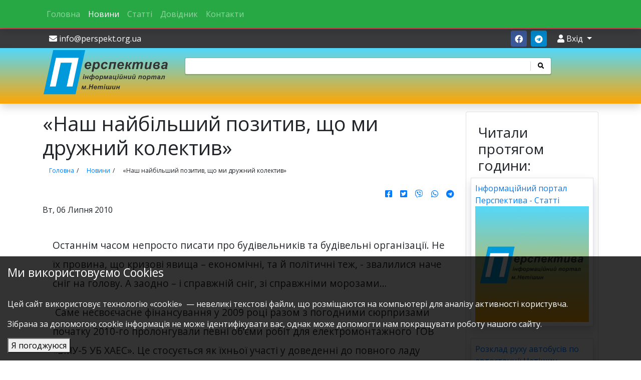

--- FILE ---
content_type: text/html; charset=UTF-8
request_url: https://perspekt.org.ua/news/1347
body_size: 7120
content:
<!DOCTYPE html>
<html lang="uk">

 <head prefix="og: http://ogp.me/ns# fb: http://ogp.me/ns/fb# website: http://ogp.me/ns/website#">
    <meta property="fb:app_id" content="262496250751209" /> 		  
 	<meta property="og:type" content="website" /> 	  
	<meta property="og:title" content="«Наш найбільший позитив, що ми дружний колектив»" />
	<meta property="og:url" content="https://perspekt.org.ua/news/1347" />
	<meta property="og:description" content="Перспектива Нетішин,  новини та статті про місто та околиці" />
	<meta property="og:image" content="https://perspekt.org.ua/assets/templates/new/images/perspekt.png" />
	 
    <meta charset="utf-8">
    <meta http-equiv="X-UA-Compatible" content="IE=edge">
    <meta name="viewport" content="width=device-width, initial-scale=1">
    <link href="/favicon.ico" rel="shortcut icon" type="image/x-icon" />
    <title>«Наш найбільший позитив, що ми дружний колектив» Нетішин | perspekt.org.ua</title>
    <link rel="alternate" type="application/rss+xml" title="Нетішин «Перспектива» RSS feed" href="https://perspekt.org.ua/perspekt.rss" />
	<meta name="description" content="Перспектива Нетішин,  новини та статті про місто та околиці" />
    <meta name="keywords" content="хаес" />
    <meta name="csrf-token" content="aA8dWepiZjY4NmVjZGFhZjQ3NDc3MDRjYWZlMjEzNTQ4YzEwMg==">
    <meta name="app-version" content="6.52.442">
	 
	<link rel="stylesheet" href="/assets/templates/newtpl/css/app.css" media="all"/>
	 
	<link rel="canonical" href="https://perspekt.org.ua/news/1347"/> 
    <link rel="image_src" href="https://perspekt.org.ua/assets/templates/new/images/perspekt.png"/>
	<link rel="preconnect" href="https://www.doubleclickbygoogle.com">
	<link rel="preconnect" href="https://www.google-analytics.com">
    <link rel="preconnect" href="https://adservice.google.com/">
	<link rel="preconnect" href="https://googleads.g.doubleclick.net/">
    <link rel="preconnect" href="https://www.googletagservices.com/">
    <link rel="preconnect" href="https://tpc.googlesyndication.com/">

	 
	<link rel="search" type="application/opensearchdescription+xml" title="Перспектива" href="/search.xml">

	   
	  


<!-- Global site tag (gtag.js) - Google Analytics -->
<script async src="https://www.googletagmanager.com/gtag/js?id=UA-11090680-1"></script>
<script>
  window.dataLayer = window.dataLayer || [];
  function gtag(){dataLayer.push(arguments);}
  gtag('js', new Date());

  gtag('config', 'UA-11090680-1');
</script>


<script async src="https://pagead2.googlesyndication.com/pagead/js/adsbygoogle.js"></script>


<script type="text/javascript">
    (function(c,l,a,r,i,t,y){
        c[a]=c[a]||function(){(c[a].q=c[a].q||[]).push(arguments)};
        t=l.createElement(r);t.async=1;t.src="https://www.clarity.ms/tag/"+i;
        y=l.getElementsByTagName(r)[0];y.parentNode.insertBefore(t,y);
    })(window, document, "clarity", "script", "tbm9urw490");
</script>
</head>
<body>


<div id="wrapper">
<div class="col p-0 d-print-none">
<nav class="navbar navbar-expand-md navbar-dark fixed-top d-none d-md-block bg-success shadow">
  <button class="navbar-toggler" type="button" data-toggle="collapse" data-target="#navbarSupportedContentTop" aria-controls="navbarSupportedContentTop" aria-expanded="false" aria-label="Toggle navigation">
    <span class="navbar-toggler-icon"></span>
  </button>

	<div class="collapse navbar-collapse" id="navbarSupportedContentTop">
<div class="container"><div class="row"><div class="col">
							<ul class="navbar-nav mr-auto">
                <li class="nav-item"><a href="https://perspekt.org.ua/" title="Інформаційний портал міста"  class="nav-link">Головна</a></li>
<li class="nav-item active"><a href="/news/" title="Новини"  class="nav-link">Новини</a></li>
<li class="nav-item"><a href="/articles/" title="Статті"  class="nav-link">Статті</a></li>
<li class="nav-item"><a href="/dovidnik/" title="Довідник"  class="nav-link">Довідник</a></li>
<li class="nav-item"><a href="/contacts" title="Контакти"  class="nav-link">Контакти</a></li>

        </ul>		</div></div></div>
        </div><!-- navbar-collapse -->
	</nav>



<nav class="navbar d-flex d-md-none navbar-dark bg-dark fixed-bottom">
	<div class="collapse navbar-collapse" id="navbarSupportedContentBottom">
<ul class="navbar-nav mr-auto">
                <li class="nav-item"><a href="https://perspekt.org.ua/" title="Інформаційний портал міста"  class="nav-link">Головна</a></li>
<li class="nav-item active"><a href="/news/" title="Новини"  class="nav-link">Новини</a></li>
<li class="nav-item"><a href="/articles/" title="Статті"  class="nav-link">Статті</a></li>
<li class="nav-item"><a href="/dovidnik/" title="Довідник"  class="nav-link">Довідник</a></li>
<li class="nav-item"><a href="/contacts" title="Контакти"  class="nav-link">Контакти</a></li>

        </ul>		
        </div><!-- navbar-collapse -->

           <a class="d-lg-none navbar-text btn btn-link btn-sm" href="/news/">
            <i class="fas fa-book-reader"></i><br class="d-md-none"> новини
        </a>
           <a class="d-lg-none navbar-text btn btn-link btn-sm" href="/articles/">
            <i class="fas fa-link"></i><br class="d-md-none"> статті
        </a>
           <a class="d-lg-none navbar-text btn btn-link btn-sm" href="/contacts">
            <i class="fas fa-users"></i><br class="d-md-none"> контакти
        </a>

	  <button class="navbar-toggler" type="button" data-toggle="collapse" data-target="#navbarSupportedContentBottom" aria-controls="navbarSupportedContentBottom" aria-expanded="false" aria-label="Toggle navigation">
    <span class="navbar-toggler-icon"></span>
  </button>

	</nav>


</div>

	<div class="top md-marg-top d-print-none">
<div class="container"><div class="row"><div class="col">
	&nbsp;
<div class="float-left">
   <a class="btn btn-link white hidden-xs" href="/cdn-cgi/l/email-protection#056c6b636a457560777675606e712b6a77622b7064"><i class="fa fa-envelope"></i> <span class="__cf_email__" data-cfemail="bcd5d2dad3fcccd9cecfccd9d7c892d3cedb92c9dd">[email&#160;protected]</span></a>
</div>
<div class="float-right">
   <a class="btn btn-link-new btn-link btn-facebook" title="Ми в фейсбук" href="https://www.facebook.com/perspektorgua/" target="_blank"><i class="fab fa-facebook"></i></a>
   <a class="btn btn-link btn-link-new btn-telegram" title="Наш канал в telegram" href="https://t.me/perspekt_org_ua" target="_blank"><i class="fab fa-telegram"></i></a>
<div is="login-menu"></div>
</div></div></div></div></div>

	<div class="header shadow mb-3">
<div class="container">
    <div class="row">

        <div class="col-sm-12">
            <div class="row">
                <div class="col-sm-12 col-md-3 pb-3"><a href="/"><img class="img-responsive" alt="Перспектива лого"
                                                                 src="/assets/templates/new/images/logo.svg"/></a></div>
                <div class="col-sm-12 col-md-8 ">
					<div class="d-flex flex-column d-print-none">
					<div is=search-box><form id="binliz_search" method="get" action="/search" class="form-wrapper cf"><input type="text" autocomplete="off" name="query" class="txt"> <button type="submit"><i class="fa fa-search"></i></button></form></div>				
					</div>
				</div>
            </div>
        </div>
    </div>
</div>
		</div>

<div class="container">
	

         <div class="wrp row">
	         <div class="content col">

<div class="row">
	<div class="col-sm-12" >
		<div class="headline"><h1>«Наш найбільший позитив, що ми дружний колектив»</h1></div>
		<ul class="B_crumbBox" ><li><span class="B_firstCrumb"><a itemprop="item" class="B_homeCrumb" href="/" title="Сайт про культуру, історію, промисловість міста Нетішин та колективу Хмельницької АЕС. Краєзнавчі розвідки зони спостереження атомної електростанції. Літературне життя краю."><span itemprop="name">Головна</span></a><meta itemprop="position" content="1" /></span></li><li><a itemprop="item" class="B_crumb" href="/news/" title="Новини по місту Нетішин"><span itemprop="name">Новини</span></a><meta itemprop="position" content="1" /></li><li><span class="B_lastCrumb"><span itemprop="item" class="B_currentCrumb">«Наш найбільший позитив, що ми дружний колектив»</span><meta itemprop="position" content="2" /></span></li></ul><script data-cfasync="false" src="/cdn-cgi/scripts/5c5dd728/cloudflare-static/email-decode.min.js"></script><script type="application/ld+json"> {"@context": "http://schema.org",
 "@type": "BreadcrumbList",
 "itemListElement":[
{
        "@type": "ListItem",
   "position": 1,
   "item":
   {
       "@id": "https://perspekt.org.ua/",
    "name": "Інформаційний портал міста"
    }
  },{
        "@type": "ListItem",
   "position": 2,
   "item":
   {
       "@id": "https://perspekt.org.ua/news/",
    "name": "Новини"
    }
  },{
        "@type": "ListItem",
   "position": 3,
   "item":
   {
       "@id": "https://perspekt.org.ua/news/1347",
    "name": "«Наш найбільший позитив, що ми дружний колектив»"
    }
  }]}</script>
		<div is="social-buttons"></div>
		
		<div class="detail-date">Вт, 06 Липня 2010</div>
		
		
		
		<div class="articleBody"><p class="a0">Останнім
часом непросто писати про будівельників та будівельні організації. Не їх
провина, що кризові явища &ndash; економічні, та й політичні теж, - звалилися наче
сніг на голову. А заодно &ndash; і справжній сніг, зі справжніми морозами&hellip;</p>
<p class="a0">&nbsp;Саме несвоєчасне фінансування у 2009 році
разом з погодними сюрпризами початку 2010-го пролонгували певні об&rsquo;єми робіт
для електромонтажного ТОВ &laquo;БМУ-5 УБ ХАЕС&raquo;. Це стосується як їхньої участі у
доведенні до повного ладу насосної станції дренажних та дощових вод ХАЕС-2 (за
доброго збігу обставин і тамтешнього АСКРО), так і представницького центру
місії ОСАРТ. </p>
<p class="a0">&laquo;Становище
БМУ-5 таке ж, як і решти будівельно-монтажних організацій м&rsquo;яко кажучи &ndash;
важке&raquo;, - стверджує головний інженер управління Сергій Туголуков. - За нами на
Хмельницькій станції залишається поки насосна станція. Ми субпідрядники в
бориспільської &laquo;Агробудмеханізації&raquo;. Чекали на спеціальне обладнання, нарешті
воно поступило і готове для монтажу. Наших робіт зостається відсотків на 25.
Приблизно половину електромонтажних робіт залишається виконати на
представницькому центрі. Але ці завдання швидше за все припадуть на початок
весни. Бо очікуємо спершу завершення чистового оздоблювання всередині приміщень
від &laquo;БМУ-3&raquo;, аби приступити до монтажу розеток, вимикачів, освітлювальних
пристроїв як усередині, так і зовні. Й основне завдання &ndash; монтаж підстанції.
Неоплачена вчасно &laquo;Енергоатомом&raquo; праця відкинула виконання усіх робіт у часі.
Погода не сприяє і нашим незначним обсягам робіт, як наприклад, на славутському
фаянсовому заводі. Прокладати зовнішній кабель відповідно до технічних умов
рекомендується при +5&raquo;. </p>
<p class="a0">Сподівається
головний інженер, як уже згадувалося, і на виконання завдань по АСКРО. Там, за
його припущенням, електромонтажу &ndash; відсотків 40. У минулому році вдавалося
підробити і на автомобільних послугах, які БМУ-5 надає двома &laquo;газонами&raquo; та
&laquo;КАМАЗом&raquo;. Здебільшого замовляли &laquo;свої ж&raquo; - будівельники ВАТ &laquo;УБ ХАЕС&raquo;. У &laquo;БМУ&raquo;
і нині сподіваються на повернення кращих часів для перевізників. </p>
<p class="a0">Отакі
вони, не вельми веселі за словами керівництва, трудові будні &laquo;БМУ-5&raquo;. Як і
вимушене (нехай і зі сподіваннями, що тимчасове) скорочення кваліфікованих
працівників. Але серед озвученого були і є оптимістичні нотки. Так, Людмила
Іванченко, головний бухгалтер організації, стверджує, що за увесь минулий рік
жодна інстанція ані разу не застосовувала штрафних санкцій до &laquo;БМУ-5&raquo;. За
словами Людмили Євстафіївни, сплата податків, звітність, оплата праці
проводилися своєчасно. Хоча додає, що давалося подібне іноді нелегко. Зате
легко в іншому, констатує головний бухгалтер. І з цим повністю солідарна
економіст управління Людмила Монтач: &laquo;Наш найбільший позитив, що ми дуже
дружний колектив. На роботу йдемо з радістю. Ніякої злості. Один одного
підтримуємо, один одному допомагаємо&raquo;. А цікавим видається той факт, що
працівниками &laquo;БМУ-5&raquo; здебільшого були і є Сергії з-поміж чоловіків та Людмили
з-між жіночої половини. Хоч бери тепер і думай, що Сергіям з Людмилами найлегше
уживатися!&nbsp;&nbsp; </p>
<p class="a0">Також
цікаво, що усі четверо, хто на фото (Людмила Монтач, Сергій Туголуков, Людмила
Іванченко, Сергій Стецюк &ndash; директор товариства) у різні часи пройшли виробничу
школу &laquo;ЕКРО&raquo;. Допоки зі зміною керівництва (збори акціонерів доручили очолити
&laquo;БМУ-5&raquo; пану Стецюку) у 2006 році не опинилися пліч-о-пліч на нових робочих
місцях. Отак, день за днем. У березні сплине четвертий рік&hellip; Дай-то, Боже, як
кажуть!</p>
<p class="a0" align="right"><strong><em>Богдан Фединчук</em></strong></p></div>

		<div class="content-authors"><p><!--noindex--><a target="_blank" href="" rel="nofollow"></a><!--/noindex--></p></div>

				

		

		
		<br>
		<script type="application/javascript">
			  window.___gcfg = {
				lang: 'uk'
			  };
		</script>
		

		<br />	
		<comments parametr="1347"></comments>
		
		
	</div>

</div>

<script type="application/ld+json">{
    "@context": "https://schema.org",
    "@type": "NewsArticle",
    "mainEntityOfPage": {
        "@type": "WebPage",
        "@id": "https://perspekt.org.ua/news/1347"
    },
    "name": "«Наш найбільший позитив, що ми дружний колектив»",
    "headline": "Останнім\r\nчасом непросто писати про будівельників та будівельні організації. Не їх\r\nпровина, що кризові явищ",
    "author": {
        "@type": "Organization",
        "name": "perspekt.org.ua"
    },
    "publisher": {
        "@type": "Organization",
        "name": "perspekt.org.ua",
        "email": "info@perspekt.org.ua",
        "url": "htts://perspekt.org.ua/",
        "logo": {
            "@type": "ImageObject",
            "url": "https://perspekt.org.ua/assets/templates/new/images/logo.png"
        }
    },
    "image": {
        "@type": "ImageObject",
        "url": "https://perspekt.org.ua"
    },
    "datePublished": "2010-07-06T16:48:48+00:00",
    "dateModified": "2015-02-27T06:14:00+00:00"
}</script>

</div>

<div id=rcoll class="right col col-pixel-size d-print-none">
        <div is="pdf-view"></div>


<div is="weather-list"></div>
<div is="latest-pages"></div>
    <ins class="adsbygoogle"
         style="display:block"
         data-ad-client="ca-pub-7954435430061011"
         data-ad-slot="6648133204"
         data-ad-format="auto"
         data-full-width-responsive="true"></ins>
<img src="/assets/images/13445498_294579610879465_1441014484514250849_n.png" class="img-responsive" alt="Перспектива" />


</div>
</div>

<div is="cookies-message"></div>

</div></div>
<div class="footer d-print-none">
	<div class="container">
		<div class="row">
    <div class="wrapper col-sm-8">
        

 <!--noindex-->
<div class="table-responsive">
<table>
<tr>


	<td>


</td>
	<td>
	
	</td>
</tr>
</table>
</div>
<!--/noindex-->
        <span>Сайт <a href="http://www.perspekt.org.ua">&laquo;Перспектива&raquo;</a> розроблено Олексієм <a
                title="Binary Lizard Studio" href="http://binliz.org.ua">BinLiz</a> Гусаровим</span>
    </div>
		<div class="col-sm-4"><a href="/pravila-sajtu" class="links">Правила роботи з сайтом</a>
<a href="/contacts"  class="links">Контактна інформація</a>
</div>
	</div>
	</div>
</div>
<script rel="preload" src="/assets/templates/newtpl/js/app.js?v2"></script>
<script type='application/ld+json'> 
{
  "@context": "http://www.schema.org",
  "@type": "WebSite",
  "name": "Нетішин &laquo;Перспектива&raquo;",
  "alternateName": "Інформаційний портал міста Нетішин",
  "url": "https://perspekt.org.ua",
  "potentialAction": {
    "@type": "SearchAction",
    "target": "https://perspekt.org.ua/search?query={search_term_string}",
    "query-input": "required name=search_term_string"
  }  
}
 </script>

<script defer src="https://static.cloudflareinsights.com/beacon.min.js/vcd15cbe7772f49c399c6a5babf22c1241717689176015" integrity="sha512-ZpsOmlRQV6y907TI0dKBHq9Md29nnaEIPlkf84rnaERnq6zvWvPUqr2ft8M1aS28oN72PdrCzSjY4U6VaAw1EQ==" data-cf-beacon='{"version":"2024.11.0","token":"d9efb3a557e7498ea8fb3d6b73ed60f1","r":1,"server_timing":{"name":{"cfCacheStatus":true,"cfEdge":true,"cfExtPri":true,"cfL4":true,"cfOrigin":true,"cfSpeedBrain":true},"location_startswith":null}}' crossorigin="anonymous"></script>
</body>
</html>